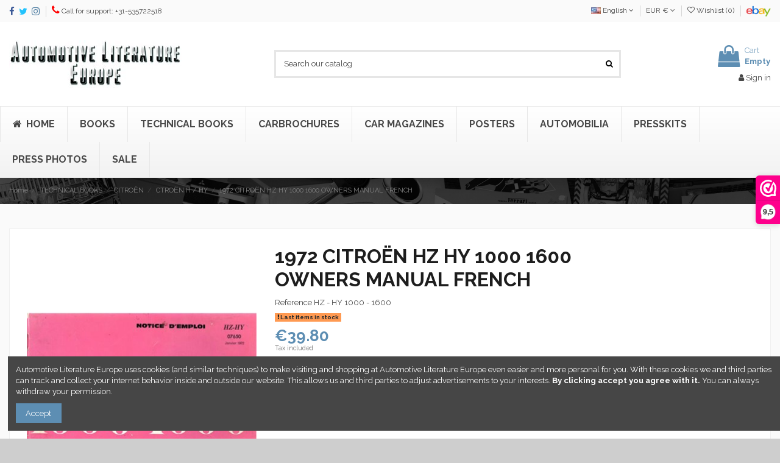

--- FILE ---
content_type: text/html; charset=utf-8
request_url: https://www.autolit.eu/en/ctroen-h-hy-owners-manuals/31373-1972-citroen-hz-hy-1000-1600-owners-manual-french.html
body_size: 18919
content:
<!doctype html>
<html lang="en">

<head>
    
        
  <meta charset="utf-8">


  <meta http-equiv="x-ua-compatible" content="ie=edge">



  


  


    <link rel="canonical" href="https://www.autolit.eu/en/ctroen-h-hy-owners-manuals/31373-1972-citroen-hz-hy-1000-1600-owners-manual-french.html">

  <title>1972 CITROËN HZ HY 1000 1600 OWNERS MANUAL FRENCH</title>
  <meta name="description" content="Type: HZ | HY 1000-1600 (Van | Pickup | Livestock truck)">
  <meta name="keywords" content="">
    
    

  
          <link rel="alternate" href="https://www.autolit.eu/nl/ctroen-h-hy-instructieboekjes/31373-1972-citroen-hz-hy-1000-1600-instructieboekje-frans.html" hreflang="nl-nl">
            <link rel="alternate" href="https://www.autolit.eu/nl/ctroen-h-hy-instructieboekjes/31373-1972-citroen-hz-hy-1000-1600-instructieboekje-frans.html" hreflang="x-default">
                <link rel="alternate" href="https://www.autolit.eu/en/ctroen-h-hy-owners-manuals/31373-1972-citroen-hz-hy-1000-1600-owners-manual-french.html" hreflang="en-us">
                <link rel="alternate" href="https://www.autolit.eu/de/ctroen-h-hy-betriebsanleitungen/31373-1972-citroen-hz-hy-1000-1600-betriebsanleitung-franzoesisch.html" hreflang="de-de">
            



    <meta property="og:type" content="product">
    <meta property="og:url" content="https://www.autolit.eu/en/ctroen-h-hy-owners-manuals/31373-1972-citroen-hz-hy-1000-1600-owners-manual-french.html">
    <meta property="og:title" content="1972 CITROËN HZ HY 1000 1600 OWNERS MANUAL FRENCH">
    <meta property="og:site_name" content="Automotive Literature Europe">
    <meta property="og:description" content="Type: HZ | HY 1000-1600 (Van | Pickup | Livestock truck)">
    <meta property="og:image" content="https://www.autolit.eu/52797-thickbox_default/1972-citroen-hz-hy-1000-1600-owners-manual-french.jpg">
    <meta property="og:image:width" content="1100">
    <meta property="og:image:height" content="1422">





      <meta name="viewport" content="width=device-width, initial-scale=1">
  




  <link rel="icon" type="image/vnd.microsoft.icon" href="/img/favicon.ico?1680092643">
  <link rel="shortcut icon" type="image/x-icon" href="/img/favicon.ico?1680092643">
      <link rel="apple-touch-icon" href="/img/cms/logo/apple-touch-icon.png">
        <link rel="icon" sizes="192x192" href="/img/cms/logo/android-chrome-192x192.png">
  


      <link href="https://fonts.googleapis.com/css?family=Raleway:400,700" rel="stylesheet">
    



<script type="application/ld+json">

{
"@context": "https://schema.org",
"@type": "Organization",
"url": "https://www.autolit.eu/",
"name": "Automotive Literature Europe",
"logo": "/img/automotive-literature-europe-logo-1549796316.jpg",
"@id": "#store-organization"
}

</script>




    <link rel="stylesheet" href="https://www.autolit.eu/themes/warehouse/assets/cache/theme-b092e5453.css" type="text/css" media="all">




  

  <script type="text/javascript">
        var elementorFrontendConfig = {"isEditMode":"","stretchedSectionContainer":"","is_rtl":"0"};
        var iqitTheme = {"rm_sticky":"down","rm_breakpoint":0,"op_preloader":"0","cart_style":"floating","cart_confirmation":"open","h_layout":"1","f_fixed":"","f_layout":"2","h_absolute":"0","h_sticky":"header","hw_width":"inherit","hm_submenu_width":"default","h_search_type":"full","pl_lazyload":true,"pl_infinity":false,"pl_rollover":true,"pl_crsl_autoplay":false,"pl_slider_ld":5,"pl_slider_d":3,"pl_slider_t":3,"pl_slider_p":2,"pp_thumbs":"leftd","pp_zoom":"modalzoom","pp_image_layout":"carousel","pp_tabs":"tabh"};
        var iqitcountdown_days = "d.";
        var iqitwishlist = {"nbProducts":0};
        var prestashop = {"cart":{"products":[],"totals":{"total":{"type":"total","label":"Total","amount":0,"value":"\u20ac0.00"},"total_including_tax":{"type":"total","label":"Total (tax incl.)","amount":0,"value":"\u20ac0.00"},"total_excluding_tax":{"type":"total","label":"Total (tax excl.)","amount":0,"value":"\u20ac0.00"}},"subtotals":{"products":{"type":"products","label":"Subtotal","amount":0,"value":"\u20ac0.00"},"discounts":null,"shipping":{"type":"shipping","label":"Shipping","amount":0,"value":"Free"},"tax":null},"products_count":0,"summary_string":"0 items","vouchers":{"allowed":1,"added":[]},"discounts":[],"minimalPurchase":0,"minimalPurchaseRequired":""},"currency":{"name":"Euro","iso_code":"EUR","iso_code_num":"978","sign":"\u20ac"},"customer":{"lastname":null,"firstname":null,"email":null,"birthday":null,"newsletter":null,"newsletter_date_add":null,"optin":null,"website":null,"company":null,"siret":null,"ape":null,"is_logged":false,"gender":{"type":null,"name":null},"addresses":[]},"language":{"name":"English (English)","iso_code":"en","locale":"en-US","language_code":"en-us","is_rtl":"0","date_format_lite":"m\/d\/Y","date_format_full":"m\/d\/Y H:i:s","id":2},"page":{"title":"","canonical":null,"meta":{"title":"1972 CITRO\u00cbN HZ HY 1000 1600 OWNERS MANUAL FRENCH","description":"Type: HZ | HY 1000-1600 (Van | Pickup | Livestock truck)","keywords":"","robots":"index"},"page_name":"product","body_classes":{"lang-en":true,"lang-rtl":false,"country-NL":true,"currency-EUR":true,"layout-full-width":true,"page-product":true,"tax-display-enabled":true,"product-id-31373":true,"product-1972 CITRO\u00cbN HZ HY 1000 1600 OWNERS MANUAL FRENCH":true,"product-id-category-3705":true,"product-id-manufacturer-29":true,"product-id-supplier-0":true,"product-available-for-order":true},"admin_notifications":[]},"shop":{"name":"Automotive Literature Europe","logo":"\/img\/automotive-literature-europe-logo-1549796316.jpg","stores_icon":"\/img\/logo_stores.png","favicon":"\/img\/favicon.ico"},"urls":{"base_url":"https:\/\/www.autolit.eu\/","current_url":"https:\/\/www.autolit.eu\/en\/ctroen-h-hy-owners-manuals\/31373-1972-citroen-hz-hy-1000-1600-owners-manual-french.html","shop_domain_url":"https:\/\/www.autolit.eu","img_ps_url":"https:\/\/www.autolit.eu\/img\/","img_cat_url":"https:\/\/www.autolit.eu\/img\/c\/","img_lang_url":"https:\/\/www.autolit.eu\/img\/l\/","img_prod_url":"https:\/\/www.autolit.eu\/img\/p\/","img_manu_url":"https:\/\/www.autolit.eu\/img\/m\/","img_sup_url":"https:\/\/www.autolit.eu\/img\/su\/","img_ship_url":"https:\/\/www.autolit.eu\/img\/s\/","img_store_url":"https:\/\/www.autolit.eu\/img\/st\/","img_col_url":"https:\/\/www.autolit.eu\/img\/co\/","img_url":"https:\/\/www.autolit.eu\/themes\/warehouse\/assets\/img\/","css_url":"https:\/\/www.autolit.eu\/themes\/warehouse\/assets\/css\/","js_url":"https:\/\/www.autolit.eu\/themes\/warehouse\/assets\/js\/","pic_url":"https:\/\/www.autolit.eu\/upload\/","pages":{"address":"https:\/\/www.autolit.eu\/en\/address","addresses":"https:\/\/www.autolit.eu\/en\/addresses","authentication":"https:\/\/www.autolit.eu\/en\/login","cart":"https:\/\/www.autolit.eu\/en\/cart","category":"https:\/\/www.autolit.eu\/en\/index.php?controller=category","cms":"https:\/\/www.autolit.eu\/en\/index.php?controller=cms","contact":"https:\/\/www.autolit.eu\/en\/contact-us","discount":"https:\/\/www.autolit.eu\/en\/discount","guest_tracking":"https:\/\/www.autolit.eu\/en\/guest-tracking","history":"https:\/\/www.autolit.eu\/en\/order-history","identity":"https:\/\/www.autolit.eu\/en\/identity","index":"https:\/\/www.autolit.eu\/en\/","my_account":"https:\/\/www.autolit.eu\/en\/my-account","order_confirmation":"https:\/\/www.autolit.eu\/en\/order-confirmation","order_detail":"https:\/\/www.autolit.eu\/en\/index.php?controller=order-detail","order_follow":"https:\/\/www.autolit.eu\/en\/order-follow","order":"https:\/\/www.autolit.eu\/en\/order","order_return":"https:\/\/www.autolit.eu\/en\/index.php?controller=order-return","order_slip":"https:\/\/www.autolit.eu\/en\/order-slip","pagenotfound":"https:\/\/www.autolit.eu\/en\/page-not-found","password":"https:\/\/www.autolit.eu\/en\/password-recovery","pdf_invoice":"https:\/\/www.autolit.eu\/en\/index.php?controller=pdf-invoice","pdf_order_return":"https:\/\/www.autolit.eu\/en\/index.php?controller=pdf-order-return","pdf_order_slip":"https:\/\/www.autolit.eu\/en\/index.php?controller=pdf-order-slip","prices_drop":"https:\/\/www.autolit.eu\/en\/prices-drop","product":"https:\/\/www.autolit.eu\/en\/index.php?controller=product","search":"https:\/\/www.autolit.eu\/en\/search","sitemap":"https:\/\/www.autolit.eu\/en\/sitemap","stores":"https:\/\/www.autolit.eu\/en\/stores","supplier":"https:\/\/www.autolit.eu\/en\/supplier","register":"https:\/\/www.autolit.eu\/en\/login?create_account=1","order_login":"https:\/\/www.autolit.eu\/en\/order?login=1"},"alternative_langs":{"nl-nl":"https:\/\/www.autolit.eu\/nl\/ctroen-h-hy-instructieboekjes\/31373-1972-citroen-hz-hy-1000-1600-instructieboekje-frans.html","en-us":"https:\/\/www.autolit.eu\/en\/ctroen-h-hy-owners-manuals\/31373-1972-citroen-hz-hy-1000-1600-owners-manual-french.html","de-de":"https:\/\/www.autolit.eu\/de\/ctroen-h-hy-betriebsanleitungen\/31373-1972-citroen-hz-hy-1000-1600-betriebsanleitung-franzoesisch.html"},"theme_assets":"\/themes\/warehouse\/assets\/","actions":{"logout":"https:\/\/www.autolit.eu\/en\/?mylogout="},"no_picture_image":{"bySize":{"small_default":{"url":"https:\/\/www.autolit.eu\/img\/p\/en-default-small_default.jpg","width":98,"height":127},"cart_default":{"url":"https:\/\/www.autolit.eu\/img\/p\/en-default-cart_default.jpg","width":125,"height":162},"home_default":{"url":"https:\/\/www.autolit.eu\/img\/p\/en-default-home_default.jpg","width":236,"height":305},"large_default":{"url":"https:\/\/www.autolit.eu\/img\/p\/en-default-large_default.jpg","width":381,"height":492},"medium_default":{"url":"https:\/\/www.autolit.eu\/img\/p\/en-default-medium_default.jpg","width":452,"height":584},"thickbox_default":{"url":"https:\/\/www.autolit.eu\/img\/p\/en-default-thickbox_default.jpg","width":1100,"height":1422}},"small":{"url":"https:\/\/www.autolit.eu\/img\/p\/en-default-small_default.jpg","width":98,"height":127},"medium":{"url":"https:\/\/www.autolit.eu\/img\/p\/en-default-large_default.jpg","width":381,"height":492},"large":{"url":"https:\/\/www.autolit.eu\/img\/p\/en-default-thickbox_default.jpg","width":1100,"height":1422},"legend":""}},"configuration":{"display_taxes_label":true,"display_prices_tax_incl":true,"is_catalog":false,"show_prices":true,"opt_in":{"partner":true},"quantity_discount":{"type":"discount","label":"Discount"},"voucher_enabled":1,"return_enabled":1},"field_required":[],"breadcrumb":{"links":[{"title":"Home","url":"https:\/\/www.autolit.eu\/en\/"},{"title":"TECHNICAL BOOKS","url":"https:\/\/www.autolit.eu\/en\/3893-technical-books"},{"title":"CITRO\u00cbN","url":"https:\/\/www.autolit.eu\/en\/619-citroen"},{"title":"CTRO\u00cbN H \/ HY","url":"https:\/\/www.autolit.eu\/en\/3705-ctroen-h-hy-owners-manuals"},{"title":"1972 CITRO\u00cbN HZ HY 1000 1600 OWNERS MANUAL FRENCH","url":"https:\/\/www.autolit.eu\/en\/ctroen-h-hy-owners-manuals\/31373-1972-citroen-hz-hy-1000-1600-owners-manual-french.html"}],"count":5},"link":{"protocol_link":"https:\/\/","protocol_content":"https:\/\/"},"time":1769463302,"static_token":"a6c9b8c7c152f05dc4dd37f6cb028390","token":"23f0eb9690479756c87aff94f21bf6f3"};
        var psemailsubscription_subscription = "https:\/\/www.autolit.eu\/en\/module\/ps_emailsubscription\/subscription";
      </script>



  <script type="text/javascript">
pcRunDynamicModulesJs = function() {
// Autoconf - 2019-09-01T17:49:36+02:00
// ps_shoppingcart
setTimeout("prestashop.emit('updateCart', {reason: {linkAction: 'refresh'}, resp: {hasError: false}});", 10);
// iqitcompare
if (typeof iqitcompare !== 'undefined') $('#iqitcompare-nb').text(iqitcompare.nbProducts);
// iqitcookielaw
function getCookie(cname) {   
	var name = cname + "=";
	var ca = document.cookie.split(';');
	for(var i=0; i!=ca.length; i++) { 
		var c = ca[i];
		while (c.charAt(0)==' ') c = c.substring(1);
		if (c.indexOf(name) != -1) return c.substring(name.length,c.length);
	}
	return "";
}
$(function() {
	if (getCookie('cookielaw_module')==1) {
		$("#iqitcookielaw").removeClass('iqitcookielaw-showed');
	}
});
// iqitpopup
if (typeof iqitpopup !== 'undefined') {
iqitpopup.script = (function() {
    var $el = $('#iqitpopup');
    var $overlay = $('#iqitpopup-overlay');
    var elHeight = $el.outerHeight();
    var elWidth = $el.outerWidth();
    var $wrapper = $(window);
    var offset = -30;
    var sizeData = {
        size: {
            width: $wrapper.width() + offset,
            height: $wrapper.height() + offset
        }
    };
    function init() {
        setTimeout(function() {
            $el.addClass('showed-iqitpopup');
            $overlay.addClass('showed-iqitpopupo');
        }, iqitpopup.delay);
        $el.find('.iqit-btn-newsletter').first().click(function() {
            setCookie();
            $overlay.removeClass('showed-iqitpopupo');
            $el.removeClass('showed-iqitpopup');
        });
        $(document).on('click', '#iqitpopup .cross, #iqitpopup-overlay', function() {
            $overlay.removeClass('showed-iqitpopupo');
            $el.removeClass('showed-iqitpopup');
            if ($("#iqitpopup-checkbox").is(':checked')) {
                setCookie();
            }
        });
        doResize(sizeData, false);
        $wrapper.resize(function() {
            sizeData.size.width = $wrapper.width() + offset;
            sizeData.size.height = $wrapper.height() + offset;
            doResize(sizeData, true);
        });
    }
    function doResize(ui, resize) {
        if (elWidth >= ui.size.width || elHeight >= ui.size.height) {
            var scale;
            scale = Math.min(
                ui.size.width / elWidth,
                ui.size.height / elHeight
            );
            $el.css({
                transform: "translate(-50%, -50%) scale(" + scale + ")"
            });
        } else {
            if (resize) {
                $el.css({
                    transform: "translate(-50%, -50%) scale(1)"
                });
            }
        }
    }
    function setCookie() {
        var name = iqitpopup.name;
        var value = '1';
        var expire = new Date();
        expire.setDate(expire.getDate() + iqitpopup.time);
        document.cookie = name + "=" + escape(value) + ";path=/;" + ((expire == null) ? "" : ("; expires=" + expire.toGMTString()))
    }
    return {
        init: init
    };
})();
iqitpopup.script.init();
}
// iqitwishlist
if (typeof iqitwishlist !== 'undefined') $('#iqitwishlist-nb').text(iqitwishlist.nbProducts);
};</script><script type="text/javascript">
    pcStartsWith = function(str, search) {
        return typeof str === 'string' && str.substr(0, search.length) === search;
    };
    processDynamicModules = function(dyndatas) {
        for (var key in dyndatas) {
            if (key=='js') {
                $('body').append(dyndatas[key]);
            }
            else if (pcStartsWith(key, 'dyn')) {
                $('#'+key).replaceWith(dyndatas[key]);
            }
        }
        if (typeof pcRunDynamicModulesJs == 'function') {
            pcRunDynamicModulesJs();
        }
    };
</script>

  <script type="text/javascript">
    (window.gaDevIds=window.gaDevIds||[]).push('d6YPbH');
    (function(i,s,o,g,r,a,m){i['GoogleAnalyticsObject']=r;i[r]=i[r]||function(){
      (i[r].q=i[r].q||[]).push(arguments)},i[r].l=1*new Date();a=s.createElement(o),
      m=s.getElementsByTagName(o)[0];a.async=1;a.src=g;m.parentNode.insertBefore(a,m)
    })(window,document,'script','https://www.google-analytics.com/analytics.js','ga');

          ga('create', 'UA-118272917-1', 'auto');
                      ga('send', 'pageview');
        ga('require', 'ec');
  </script>

 
<script>(function(url,id){var script=document.createElement('script');script.async=true;script.src=url+'/sidebar.js?id='+id+'&c='+cachebuster(10,id);var ref=document.getElementsByTagName('script')[0];ref.parentNode.insertBefore(script,ref);function cachebuster(refreshMinutes,id){var now=Date.now();var interval=refreshMinutes*60e3;var shift=(Math.sin(id)||0)*interval;return Math.floor((now+shift)/interval);}})('https://dashboard.webwinkelkeur.nl',1202084);</script>



    
            <meta property="product:pretax_price:amount" content="39.8">
        <meta property="product:pretax_price:currency" content="EUR">
        <meta property="product:price:amount" content="39.8">
        <meta property="product:price:currency" content="EUR">
                <meta property="product:weight:value" content="114.000000">
        <meta property="product:weight:units" content="gr">
    
    

    </head>

<body id="product" class="lang-en country-nl currency-eur layout-full-width page-product tax-display-enabled product-id-31373 product-1972-citroEn-hz-hy-1000-1600-owners-manual-french product-id-category-3705 product-id-manufacturer-29 product-id-supplier-0 product-available-for-order body-desktop-header-style-w-1">


    




    


<main id="main-page-content"  >
    
            

    <header id="header" class="desktop-header-style-w-1">
        
            
  <div class="header-banner">
    
  </div>




            <nav class="header-nav">
        <div class="container">
    
        <div class="row justify-content-between">
            <div class="col col-auto col-md left-nav">
                 <div class="d-inline-block"> 

<ul class="social-links _topbar" itemscope itemtype="https://schema.org/Organization" itemid="#store-organization">
    <li class="facebook"><a itemprop="sameAs" href="https://www.facebook.com/autolit.eu" target="_blank" rel="noreferrer noopener"><i class="fa fa-facebook" aria-hidden="true"></i></a></li>  <li class="twitter"><a itemprop="sameAs" href="https://www.twitter.com/autolit" target="_blank" rel="noreferrer noopener"><i class="fa fa-twitter" aria-hidden="true"></i></a></li>  <li class="instagram"><a itemprop="sameAs" href="https://www.instagram.com/autolit.eu" target="_blank" rel="noreferrer noopener"><i class="fa fa-instagram" aria-hidden="true"></i></a></li>          </ul>

 </div>                 
      
    <div id="iqithtmlandbanners-block-3"  class="d-inline-block">
        <div class="rte-content d-inline-block">
            <p><i class="fa fa-phone" style="font-size:16px;color:#ff0000;"></i> Call for support: +31-535722518</p>
        </div>
    </div>


  

            </div>
            <div class="col col-auto center-nav text-center">
                
             </div>
            <div class="col col-auto col-md right-nav text-right">
                

<div id="language_selector" class="d-inline-block">
    <div class="language-selector-wrapper d-inline-block">
        <div class="language-selector dropdown js-dropdown">
            <a class="expand-more" data-toggle="dropdown" data-iso-code="en"><img src="https://www.autolit.eu/img/l/2.jpg" alt="English" class="img-fluid lang-flag" /> English <i class="fa fa-angle-down" aria-hidden="true"></i></a>
            <div class="dropdown-menu">
                <ul>
                                            <li >
                            <a href="https://www.autolit.eu/nl/ctroen-h-hy-instructieboekjes/31373-1972-citroen-hz-hy-1000-1600-instructieboekje-frans.html" rel="alternate" hreflang="nl"
                               class="dropdown-item"><img src="https://www.autolit.eu/img/l/1.jpg" alt="Nederlands" class="img-fluid lang-flag"  data-iso-code="nl"/> Nederlands</a>
                        </li>
                                            <li  class="current" >
                            <a href="https://www.autolit.eu/en/ctroen-h-hy-owners-manuals/31373-1972-citroen-hz-hy-1000-1600-owners-manual-french.html" rel="alternate" hreflang="en"
                               class="dropdown-item"><img src="https://www.autolit.eu/img/l/2.jpg" alt="English" class="img-fluid lang-flag"  data-iso-code="en"/> English</a>
                        </li>
                                            <li >
                            <a href="https://www.autolit.eu/de/ctroen-h-hy-betriebsanleitungen/31373-1972-citroen-hz-hy-1000-1600-betriebsanleitung-franzoesisch.html" rel="alternate" hreflang="de"
                               class="dropdown-item"><img src="https://www.autolit.eu/img/l/3.jpg" alt="Deutsch" class="img-fluid lang-flag"  data-iso-code="de"/> Deutsch</a>
                        </li>
                                    </ul>
            </div>
        </div>
    </div>
</div>
<div id="currency_selector" class="d-inline-block">
    <div class="currency-selector dropdown js-dropdown d-inline-block">
        <a class="expand-more" data-toggle="dropdown">EUR € <i class="fa fa-angle-down" aria-hidden="true"></i></a>
        <div class="dropdown-menu">
            <ul>
                                    <li >
                        <a title="Australian Dollar" rel="nofollow" href="https://www.autolit.eu/en/ctroen-h-hy-owners-manuals/31373-1972-citroen-hz-hy-1000-1600-owners-manual-french.html?SubmitCurrency=1&amp;id_currency=3"
                           class="dropdown-item">AUD $</a>
                    </li>
                                    <li >
                        <a title="Swiss Franc" rel="nofollow" href="https://www.autolit.eu/en/ctroen-h-hy-owners-manuals/31373-1972-citroen-hz-hy-1000-1600-owners-manual-french.html?SubmitCurrency=1&amp;id_currency=4"
                           class="dropdown-item">CHF CHF</a>
                    </li>
                                    <li  class="current" >
                        <a title="Euro" rel="nofollow" href="https://www.autolit.eu/en/ctroen-h-hy-owners-manuals/31373-1972-citroen-hz-hy-1000-1600-owners-manual-french.html?SubmitCurrency=1&amp;id_currency=1"
                           class="dropdown-item">EUR €</a>
                    </li>
                                    <li >
                        <a title="British Pound" rel="nofollow" href="https://www.autolit.eu/en/ctroen-h-hy-owners-manuals/31373-1972-citroen-hz-hy-1000-1600-owners-manual-french.html?SubmitCurrency=1&amp;id_currency=5"
                           class="dropdown-item">GBP £</a>
                    </li>
                                    <li >
                        <a title="US Dollar" rel="nofollow" href="https://www.autolit.eu/en/ctroen-h-hy-owners-manuals/31373-1972-citroen-hz-hy-1000-1600-owners-manual-french.html?SubmitCurrency=1&amp;id_currency=2"
                           class="dropdown-item">USD $</a>
                    </li>
                            </ul>
        </div>
    </div>
</div>
<div class="d-inline-block">
    <a href="//www.autolit.eu/en/module/iqitwishlist/view">
        <i class="fa fa-heart-o" aria-hidden="true"></i> Wishlist (<span
                id="iqitwishlist-nb"></span>)
    </a>
</div>

      
    <div id="iqithtmlandbanners-block-2"  class="d-inline-block">
        <div class="rte-content d-inline-block">
            <p><a href="https://www.ebay.de/usr/automotive_literature_europe_2014/" target="_blank" rel="nofollow noreferrer noopener"><img width="40" height="18" alt="Ebay" src="/img/cms/ebay-logo-small.png" /></a></p>
        </div>
    </div>


  

             </div>
        </div>

                        </div>
            </nav>
        



<div id="desktop-header" class="desktop-header-style-1">
            
<div class="header-top">
    <div id="desktop-header-container" class="container">
        <div class="row align-items-center">
                            <div class="col col-auto col-header-left">
                    <div id="desktop_logo">
                        <a href="https://www.autolit.eu/">
                            <img class="logo img-fluid"
                                 src="/img/automotive-literature-europe-logo-1549796316.jpg"                                  alt="Automotive Literature Europe">
                        </a>
                    </div>
                    
                </div>
                <div class="col col-header-center">
                                        <!-- Block search module TOP -->

<!-- Block search module TOP -->
<div id="search_widget" class="search-widget" data-search-controller-url="https://www.autolit.eu/en/module/iqitsearch/searchiqit">
    <form method="get" action="https://www.autolit.eu/en/module/iqitsearch/searchiqit">
        <div class="input-group">
            <input type="text" name="s" value="" data-all-text="Show all results"
                   data-blog-text="Blog post"
                   data-product-text="Product"
                   data-brands-text="Brand"
                   placeholder="Search our catalog" class="form-control form-search-control" />
            <button type="submit" class="search-btn">
                <i class="fa fa-search"></i>
            </button>
        </div>
    </form>
</div>
<!-- /Block search module TOP -->

<!-- /Block search module TOP -->


                    
                </div>
                        <div class="col col-auto col-header-right text-right">
                                    
                                            <div id="ps-shoppingcart-wrapper">
    <div id="ps-shoppingcart"
         class="header-cart-default ps-shoppingcart dropdown">
         <div id="blockcart" class="blockcart cart-preview"
         data-refresh-url="//www.autolit.eu/en/module/ps_shoppingcart/ajax">
        <a id="cart-toogle" class="cart-toogle header-btn header-cart-btn" data-toggle="dropdown" data-display="static">
            <i class="fa fa-shopping-bag fa-fw icon" aria-hidden="true"><span class="cart-products-count-btn  d-none">0</span></i>
            <span class="info-wrapper">
            <span class="title">Cart</span>
            <span class="cart-toggle-details">
            <span class="text-faded cart-separator"> / </span>
                            Empty
                        </span>
            </span>
        </a>
        <div id="_desktop_blockcart-content" class="dropdown-menu-custom dropdown-menu">
    <div id="blockcart-content" class="blockcart-content" >
        <div class="cart-title">
            <span class="modal-title">Your cart</span>
            <button type="button" id="js-cart-close" class="close">
                <span>×</span>
            </button>
            <hr>
        </div>
                    <span class="no-items">There are no more items in your cart</span>
            </div>
</div> </div>




    </div>
</div>

                                        
                
                <div id="dyn0" class="dynhook pc__15" data-module="15" data-hook="" data-hooktype="w" data-hookargs=""><div class="loadingempty"></div><div id="user_info">
            <a
                href="https://www.autolit.eu/en/my-account"
                title="Log in to your customer account"
                rel="nofollow"
        ><i class="fa fa-user" aria-hidden="true"></i>
            <span>Sign in</span>
        </a>
    </div>
</div>

                
            </div>
            <div class="col-12">
                <div class="row">
                    

<div class="menu js-top-menu position-static hidden-sm-down" id="_desktop_top_menu">
    
    
    <div class="clearfix"></div>
</div>

                </div>
            </div>
        </div>
    </div>
</div>
<div class="container iqit-megamenu-container"></div>
    <div class="ets_mm_megamenu 
        layout_layout1 
         show_icon_in_mobile 
          
        transition_slide   
        transition_full 
         
        sticky_disabled 
        enable_active_menu 
        ets-dir-ltr        hook-default        single_layout         disable_sticky_mobile         "
        data-bggray="bg_gray"
        >
        <div class="ets_mm_megamenu_content">
            <div class="container">
                <div class="ets_mm_megamenu_content_content">
                    <div class="ybc-menu-toggle ybc-menu-btn closed">
                        <span class="ybc-menu-button-toggle_icon">
                            <i class="icon-bar"></i>
                            <i class="icon-bar"></i>
                            <i class="icon-bar"></i>
                        </span>
                        Menu
                    </div>
                        <ul class="mm_menus_ul  clicktext_show_submenu ">
        <li class="close_menu">
            <div class="pull-left">
                <span class="mm_menus_back">
                    <i class="icon-bar"></i>
                    <i class="icon-bar"></i>
                    <i class="icon-bar"></i>
                </span>
                Menu
            </div>
            <div class="pull-right">
                <span class="mm_menus_back_icon"></span>
                Back
            </div>
        </li>
                    <li class="mm_menus_li mm_sub_align_full"
                >
                <a                         href="https://www.autolit.eu/en/"
                        style="font-size:16px;">
                    <span class="mm_menu_content_title">
                                                    <i class="fa fa-home"></i>
                                                Home
                                                                    </span>
                </a>
                                                                                                    </li>
                    <li class="mm_menus_li mm_sub_align_left"
                >
                <a                         href="https://www.autolit.eu/en/367-books"
                        style="font-size:16px;">
                    <span class="mm_menu_content_title">
                                                BOOKS
                                                                    </span>
                </a>
                                                                                                    </li>
                    <li class="mm_menus_li mm_sub_align_left"
                >
                <a                         href="https://www.autolit.eu/en/3893-technical-books"
                        style="font-size:16px;">
                    <span class="mm_menu_content_title">
                                                Technical books
                                                                    </span>
                </a>
                                                                                                    </li>
                    <li class="mm_menus_li mm_sub_align_full"
                >
                <a                         href="https://www.autolit.eu/en/118-carbrochures"
                        style="font-size:16px;">
                    <span class="mm_menu_content_title">
                                                CARBROCHURES
                                                                    </span>
                </a>
                                                                                                    </li>
                    <li class="mm_menus_li mm_sub_align_left"
                >
                <a                         href="https://www.autolit.eu/en/101-carmagazines"
                        style="font-size:16px;">
                    <span class="mm_menu_content_title">
                                                CAR MAGAZINES
                                                                    </span>
                </a>
                                                                                                    </li>
                    <li class="mm_menus_li mm_sub_align_full"
                >
                <a                         href="https://www.autolit.eu/en/177-posters"
                        style="font-size:16px;">
                    <span class="mm_menu_content_title">
                                                POSTERS
                                                                    </span>
                </a>
                                                                                                    </li>
                    <li class="mm_menus_li mm_sub_align_full"
                >
                <a                         href="https://www.autolit.eu/en/3487-automobilia"
                        style="font-size:16px;">
                    <span class="mm_menu_content_title">
                                                AUTOMOBILIA
                                                                    </span>
                </a>
                                                                                                    </li>
                    <li class="mm_menus_li mm_sub_align_full"
                >
                <a                         href="https://www.autolit.eu/en/390-presskits"
                        style="font-size:16px;">
                    <span class="mm_menu_content_title">
                                                PRESSKITS
                                                                    </span>
                </a>
                                                                                                    </li>
                    <li class="mm_menus_li mm_sub_align_full"
                >
                <a                         href="https://www.autolit.eu/en/178-press-photos"
                        style="font-size:16px;">
                    <span class="mm_menu_content_title">
                                                PRESS PHOTOS
                                                                    </span>
                </a>
                                                                                                    </li>
                    <li class="mm_menus_li mm_sub_align_full"
                >
                <a                         href="/en/prices-drop"
                        style="font-size:16px;">
                    <span class="mm_menu_content_title">
                                                SALE
                                                                    </span>
                </a>
                                                                                                    </li>
            </ul>
    
<script type="text/javascript">
    var Days_text = 'Day(s)';
    var Hours_text = 'Hr(s)';
    var Mins_text = 'Min(s)';
    var Sec_text = 'Sec(s)';
</script>
                </div>
            </div>
        </div>
    </div>


    </div>



    <div id="mobile-header" class="mobile-header-style-3">
                    <div class="container">
    <div class="mobile-main-bar">
        <div class="col-mobile-logo text-center">
            <a href="https://www.autolit.eu/">
                <img class="logo img-fluid"
                     src="/img/automotive-literature-europe-logo-1549796316.jpg"                      alt="Automotive Literature Europe">
            </a>
        </div>
    </div>
</div>
<div id="mobile-header-sticky">
    <div class="mobile-buttons-bar">
        <div class="container">
            <div class="row no-gutters align-items-center row-mobile-buttons">
                                <div class="col  col-mobile-btn col-mobile-btn-menu-v2 text-center">
                    <a class="m-nav-btn closed"><i class="fa fa-bars" aria-hidden="true"></i>
                        <span>Menu</span></a>
                </div>
                <div id="mobile-btn-search" class="col col-mobile-btn col-mobile-btn-search text-center">
                    <a class="m-nav-btn" data-toggle="dropdown" data-display="static"><i class="fa fa-search" aria-hidden="true"></i>
                        <span>Search</span></a>
                    <div id="search-widget-mobile" class="dropdown-content dropdown-menu dropdown-mobile search-widget">
                        
                                                    
<!-- Block search module TOP -->
<form method="get" action="https://www.autolit.eu/en/module/iqitsearch/searchiqit">
    <div class="input-group">
        <input type="text" name="s" value=""
               placeholder="Search"
               data-all-text="Show all results"
               data-blog-text="Blog post"
               data-product-text="Product"
               data-brands-text="Brand"
               class="form-control form-search-control">
        <button type="submit" class="search-btn">
            <i class="fa fa-search"></i>
        </button>
    </div>
</form>
<!-- /Block search module TOP -->

                                                
                    </div>


                </div>
                <div class="col col-mobile-btn col-mobile-btn-account text-center">
                    <a href="https://www.autolit.eu/en/my-account" class="m-nav-btn"><i class="fa fa-user" aria-hidden="true"></i>
                        <span>     
                                                            Sign in
                                                        </span></a>
                </div>

                

                                <div class="col col-mobile-btn col-mobile-btn-cart ps-shoppingcart text-center dropdown">
                   <div id="mobile-cart-wrapper">
                    <a id="mobile-cart-toogle" class="m-nav-btn" data-display="static" data-toggle="dropdown"><i class="fa fa-shopping-bag mobile-bag-icon" aria-hidden="true"><span id="mobile-cart-products-count" class="cart-products-count cart-products-count-btn">
                                
                                                                    0
                                                                
                            </span></i>
                        <span>Cart</span></a>
                    <div id="_mobile_blockcart-content" class="dropdown-menu-custom dropdown-menu"></div>
                   </div>
                </div>
                            </div>
        </div>
    </div>
</div>

            </div>



        
    </header>
    

    <section id="wrapper">
        
        


<nav data-depth="5" class="breadcrumb">
            <div class="container">
                <div class="row align-items-center">
                <div class="col">
                    <ol itemscope itemtype="https://schema.org/BreadcrumbList">
                        
                                                            
                                                                    <li itemprop="itemListElement" itemscope
                                        itemtype="https://schema.org/ListItem">

                                        <a itemprop="item" href="https://www.autolit.eu/en/">                                            <span itemprop="name">Home</span>
                                        </a>

                                        <meta itemprop="position" content="1">
                                                                            </li>
                                
                                                            
                                                                    <li itemprop="itemListElement" itemscope
                                        itemtype="https://schema.org/ListItem">

                                        <a itemprop="item" href="https://www.autolit.eu/en/3893-technical-books">                                            <span itemprop="name">TECHNICAL BOOKS</span>
                                        </a>

                                        <meta itemprop="position" content="2">
                                                                            </li>
                                
                                                            
                                                                    <li itemprop="itemListElement" itemscope
                                        itemtype="https://schema.org/ListItem">

                                        <a itemprop="item" href="https://www.autolit.eu/en/619-citroen">                                            <span itemprop="name">CITROËN</span>
                                        </a>

                                        <meta itemprop="position" content="3">
                                                                            </li>
                                
                                                            
                                                                    <li itemprop="itemListElement" itemscope
                                        itemtype="https://schema.org/ListItem">

                                        <a itemprop="item" href="https://www.autolit.eu/en/3705-ctroen-h-hy-owners-manuals">                                            <span itemprop="name">CTROËN H / HY</span>
                                        </a>

                                        <meta itemprop="position" content="4">
                                                                            </li>
                                
                                                            
                                                                    <li itemprop="itemListElement" itemscope
                                        itemtype="https://schema.org/ListItem">

                                        <span itemprop="item" content="https://www.autolit.eu/en/ctroen-h-hy-owners-manuals/31373-1972-citroen-hz-hy-1000-1600-owners-manual-french.html">                                            <span itemprop="name">1972 CITROËN HZ HY 1000 1600 OWNERS MANUAL FRENCH</span>
                                        </span>

                                        <meta itemprop="position" content="5">
                                                                            </li>
                                
                                                    
                    </ol>
                </div>
                <div class="col col-auto"> <div id="iqitproductsnav">
            <a href="https://www.autolit.eu/en/ctroen-h-hy-owners-manuals/22825-1977-citroen-hz-1000-hy-1600-owners-manual-french.html" title="Previous product">
           <i class="fa fa-angle-left" aria-hidden="true"></i>        </a>
                <a href="https://www.autolit.eu/en/ctroen-h-hy-owners-manuals/22825-1977-citroen-hz-1000-hy-1600-owners-manual-french.html" title="Next product">
             <i class="fa fa-angle-right" aria-hidden="true"></i>        </a>
    </div>


</div>
            </div>
                    </div>
        </nav>

        <div id="inner-wrapper" class="container">
            
            
                
<aside id="notifications">
    
    
    
    </aside>
            

            

                
    <div id="content-wrapper">
        
        
    <section id="main" itemscope itemtype="https://schema.org/Product">
        <div id="product-preloader"><i class="fa fa-circle-o-notch fa-spin"></i></div>
        <div id="main-product-wrapper" class="product-container">
        <meta itemprop="url" content="https://www.autolit.eu/en/ctroen-h-hy-owners-manuals/31373-1972-citroen-hz-hy-1000-1600-owners-manual-french.html">

        
        
                    <meta itemprop="identifier_exists" content="no">
        

        <div class="row product-info-row">
            <div class="col-md-4 col-product-image">
                
                    <section class="page-content" id="content">
                        

                            
                                    <div class="images-container images-container-left images-container-d-leftd ">
                    <div class="row no-gutters">
                                <div class="col-12 col-left-product-cover">
    <div class="product-cover">

        

    <ul class="product-flags">
            </ul>


        <div id="product-images-large" class="product-images-large slick-slider">
                                                <div class="product-lmage-large">
                        <div class="easyzoom easyzoom-product">
                            <a href="https://www.autolit.eu/52797-thickbox_default/1972-citroen-hz-hy-1000-1600-owners-manual-french.jpg" class="js-easyzoom-trigger" rel="nofollow"></a>
                        </div>
                        <a class="expander" data-toggle="modal" data-target="#product-modal"><span><i class="fa fa-expand" aria-hidden="true"></i></span></a>                        <img
                                 src="https://www.autolit.eu/52797-large_default/1972-citroen-hz-hy-1000-1600-owners-manual-french.jpg"                                data-image-large-src="https://www.autolit.eu/52797-thickbox_default/1972-citroen-hz-hy-1000-1600-owners-manual-french.jpg"
                                alt="1972 CITROËN HZ HY 1000 1600 OWNERS MANUAL FRENCH"
                                title="1972 CITROËN HZ HY 1000 1600 OWNERS MANUAL FRENCH"
                                itemprop="image"
                                content="https://www.autolit.eu/52797-large_default/1972-citroen-hz-hy-1000-1600-owners-manual-french.jpg"
                                width="381"
                                height="492"
                                class="img-fluid"
                        >
                    </div>
                                    </div>
    </div>

</div>
            </div>
            </div>




                            

                            
                                <div class="after-cover-tumbnails text-center"></div>
                            

                            
                                <div class="after-cover-tumbnails2 mt-4"></div>
                            
                        
                    </section>
                
            </div>

            <div class="col-md-6 col-product-info">
                <div id="col-product-info">
                
                    <div class="product_header_container clearfix">

                        
                                                    

                        
                        <h1 class="h1 page-title" itemprop="name"><span>1972 CITROËN HZ HY 1000 1600 OWNERS MANUAL FRENCH</span></h1>
                    
                        
                                                                                

                        
                            
                        

                                                    
                                


    <div class="product-prices">

        
                                        <div class="product-reference">
                    <label class="label">Reference </label>
                    <span itemprop="sku">HZ - HY 1000 - 1600</span>
                </div>
                                







                            
                                    <span id="product-availability"
                          class="badge badge-warning product-last-items">
                                        <i class="fa fa-exclamation" aria-hidden="true"></i>
                                                     Last items in stock
                                  </span>
                            
        

        
            <div class=""
                 itemprop="offers"
                 itemscope
                 itemtype="https://schema.org/Offer"
            >

                                    <link itemprop="availability" href="https://schema.org/InStock"/>
                                <meta itemprop="priceCurrency" content="EUR">
                <meta itemprop="url" content="https://www.autolit.eu/en/ctroen-h-hy-owners-manuals/31373-1972-citroen-hz-hy-1000-1600-owners-manual-french.html">


                <div>
                    <span class="current-price"><span itemprop="price" class="product-price" content="39.8">€39.80</span></span>
                                    </div>

                
                                    
            </div>
        

        
                    

        
                    

        
                    

        

        <div class="tax-shipping-delivery-label text-muted">
                            Tax included
                        
            
                                                </div>
        
            </div>






                            
                                            </div>
                

                <div class="product-information">
                    
                        <div id="product-description-short-31373"
                             itemprop="description" class="rte-content"><p><strong>Type: HZ | HY 1000-1600 (Van | Pickup | Livestock truck)</strong></p></div>
                    

                    
                    <div class="product-actions">
                        
                            <form action="https://www.autolit.eu/en/cart" method="post" id="add-to-cart-or-refresh">
                                <input type="hidden" name="token" value="a6c9b8c7c152f05dc4dd37f6cb028390">
                                <input type="hidden" name="id_product" value="31373"
                                       id="product_page_product_id">
                                <input type="hidden" name="id_customization" value="0"
                                       id="product_customization_id">

                                
                                    
                                    <div class="product-variants">
    </div>
                                

                                
                                                                    

                                
                                
                                    <div class="product-add-to-cart pt-3">

            
            <div class="row extra-small-gutters product-quantity ">
                <div class="col col-12 col-sm-auto col-add-qty">
                    <div class="qty ">
                        <input
                                type="number"
                                name="qty"
                                id="quantity_wanted"
                                value="1"
                                class="input-group "
                                min="1"
                        >
                    </div>
                </div>
                <div class="col col-12 col-sm-auto col-add-btn ">
                    <div class="add">
                        <button
                                class="btn btn-primary btn-lg add-to-cart"
                                data-button-action="add-to-cart"
                                type="submit"
                                                        >
                            <i class="fa fa-shopping-bag fa-fw bag-icon" aria-hidden="true"></i>
                            <i class="fa fa-circle-o-notch fa-spin fa-fw spinner-icon" aria-hidden="true"></i>
                            Add to cart
                        </button>

                    </div>
                </div>
                    <div class="col col-sm-auto">
        <button type="button" data-toggle="tooltip" data-placement="top"  title="Add to wishlist"
           class="btn btn-secondary btn-lg btn-iconic btn-iqitwishlist-add js-iqitwishlist-add" data-animation="false" id="iqit-wishlist-product-btn"
           data-id-product="31373"
           data-id-product-attribute="0"
           data-url="//www.autolit.eu/en/module/iqitwishlist/actions">
            <i class="fa fa-heart-o not-added" aria-hidden="true"></i> <i class="fa fa-heart added"
                                                                          aria-hidden="true"></i>
        </button>
    </div>

            </div>
            
        

        
            <p class="product-minimal-quantity">
                            </p>
        
    
</div>
                                

                                
                                    <section class="product-discounts mb-3">
</section>

                                

                                
                            </form>
                            
                                <div class="product-additional-info">
      <div class="iqitproducttags">
        <ul>
                            <li><a href="//www.autolit.eu/en/search?tag=Citro%25C3%25ABn" class="tag tag-default">Citroën</a>
                </li>
                            <li><a href="//www.autolit.eu/en/search?tag=Owners%2BManual" class="tag tag-default">Owners Manual</a>
                </li>
                            <li><a href="//www.autolit.eu/en/search?tag=1972" class="tag tag-default">1972</a>
                </li>
                    </ul>
    </div>


      <div class="social-sharing">
      <ul>
                  <li class="facebook">
            <a href="https://www.facebook.com/sharer.php?u=https%3A%2F%2Fwww.autolit.eu%2Fen%2Fctroen-h-hy-owners-manuals%2F31373-1972-citroen-hz-hy-1000-1600-owners-manual-french.html" title="Share" target="_blank" rel="nofollow noopener noreferrer">
                              <i class="fa fa-facebook" aria-hidden="true"></i>
                          </a>
          </li>
                  <li class="twitter">
            <a href="https://twitter.com/intent/tweet?text=1972+CITRO%C3%8BN+HZ+HY+1000+1600+OWNERS+MANUAL+FRENCH https%3A%2F%2Fwww.autolit.eu%2Fen%2Fctroen-h-hy-owners-manuals%2F31373-1972-citroen-hz-hy-1000-1600-owners-manual-french.html" title="Tweet" target="_blank" rel="nofollow noopener noreferrer">
                              <i class="fa fa-twitter" aria-hidden="true"></i>
                          </a>
          </li>
                  <li class="pinterest">
            <a href="https://www.pinterest.com/pin/create/button/?media=https%3A%2F%2Fwww.autolit.eu%2F52797%2F1972-citroen-hz-hy-1000-1600-owners-manual-french.jpg&amp;url=https%3A%2F%2Fwww.autolit.eu%2Fen%2Fctroen-h-hy-owners-manuals%2F31373-1972-citroen-hz-hy-1000-1600-owners-manual-french.html" title="Pinterest" target="_blank" rel="nofollow noopener noreferrer">
                              <i class="fa fa-pinterest-p" aria-hidden="true"></i>
                          </a>
          </li>
              </ul>
    </div>
  











</div>
                            
                        

                        
                            
                        

                        
                    </div>
                </div>
                </div>
            </div>

                        <div class="col-md-2 sidebar product-sidebar">

                                    
                                            
                
                

            </div>
            
        </div>
                                    

    <div class="tabs product-tabs">
    <a name="products-tab-anchor" id="products-tab-anchor"> &nbsp;</a>
        <ul id="product-infos-tabs" class="nav nav-tabs">
                            <li class="nav-item">
                    <a class="nav-link active" data-toggle="tab"
                       href="#description">
                        Description
                    </a>
                </li>
                        <li class="nav-item" id="product-details-tab-nav">
                <a class="nav-link" data-toggle="tab"
                   href="#product-details-tab">
                    Product Details
                </a>
            </li>
            
            
            
                    </ul>


        <div id="product-infos-tabs-content"  class="tab-content">
                        <div class="tab-pane in active" id="description">
                
                    <div class="product-description">
                        <div class="rte-content"><ul>
<li><b>Type:</b> HZ | HY 1000-1600 (Van | Pickup | Livestock truck)</li>
<li><b>Printnumber:</b> -</li>
<li><b>Pages:</b> 54</li>
<li><b>Measures:</b> DIN A5</li>
<li><b>Country:</b> France</li>
<li><b>Language:</b> French</li>
<li><b>Year:</b> 01.1972</li>
<li><b>Comments:</b> 1.0 | 1.6</li>
<li><b>Condition:</b> 7/10</li>
</ul></div>
                    </div>
                
            </div>
                        <div class="tab-pane "
                 id="product-details-tab"
            >

                
                    <div id="product-details" data-product="{&quot;id_shop_default&quot;:&quot;1&quot;,&quot;id_manufacturer&quot;:&quot;29&quot;,&quot;id_supplier&quot;:&quot;0&quot;,&quot;reference&quot;:&quot;HZ - HY 1000 - 1600&quot;,&quot;is_virtual&quot;:&quot;0&quot;,&quot;delivery_in_stock&quot;:&quot;&quot;,&quot;delivery_out_stock&quot;:&quot;&quot;,&quot;id_category_default&quot;:&quot;3705&quot;,&quot;on_sale&quot;:&quot;0&quot;,&quot;online_only&quot;:&quot;0&quot;,&quot;ecotax&quot;:0,&quot;minimal_quantity&quot;:&quot;1&quot;,&quot;low_stock_threshold&quot;:null,&quot;low_stock_alert&quot;:&quot;0&quot;,&quot;price&quot;:&quot;\u20ac39.80&quot;,&quot;unity&quot;:&quot;&quot;,&quot;unit_price_ratio&quot;:&quot;0.000000&quot;,&quot;additional_shipping_cost&quot;:&quot;0.00&quot;,&quot;customizable&quot;:&quot;0&quot;,&quot;text_fields&quot;:&quot;0&quot;,&quot;uploadable_files&quot;:&quot;0&quot;,&quot;redirect_type&quot;:&quot;404&quot;,&quot;id_type_redirected&quot;:&quot;0&quot;,&quot;available_for_order&quot;:&quot;1&quot;,&quot;available_date&quot;:null,&quot;show_condition&quot;:&quot;0&quot;,&quot;condition&quot;:&quot;used&quot;,&quot;show_price&quot;:&quot;1&quot;,&quot;indexed&quot;:&quot;1&quot;,&quot;visibility&quot;:&quot;both&quot;,&quot;cache_default_attribute&quot;:&quot;0&quot;,&quot;advanced_stock_management&quot;:&quot;0&quot;,&quot;date_add&quot;:&quot;2023-03-30 12:53:54&quot;,&quot;date_upd&quot;:&quot;2023-08-16 13:54:30&quot;,&quot;pack_stock_type&quot;:&quot;3&quot;,&quot;meta_description&quot;:&quot;&quot;,&quot;meta_keywords&quot;:&quot;&quot;,&quot;meta_title&quot;:&quot;&quot;,&quot;link_rewrite&quot;:&quot;1972-citroen-hz-hy-1000-1600-owners-manual-french&quot;,&quot;name&quot;:&quot;1972 CITRO\u00cbN HZ HY 1000 1600 OWNERS MANUAL FRENCH&quot;,&quot;description&quot;:&quot;&lt;ul&gt;\n&lt;li&gt;&lt;b&gt;Type:&lt;\/b&gt; HZ | HY 1000-1600 (Van | Pickup | Livestock truck)&lt;\/li&gt;\n&lt;li&gt;&lt;b&gt;Printnumber:&lt;\/b&gt;\u00a0-&lt;\/li&gt;\n&lt;li&gt;&lt;b&gt;Pages:&lt;\/b&gt;\u00a054&lt;\/li&gt;\n&lt;li&gt;&lt;b&gt;Measures:&lt;\/b&gt; DIN A5&lt;\/li&gt;\n&lt;li&gt;&lt;b&gt;Country:&lt;\/b&gt; France&lt;\/li&gt;\n&lt;li&gt;&lt;b&gt;Language:&lt;\/b&gt; French&lt;\/li&gt;\n&lt;li&gt;&lt;b&gt;Year:&lt;\/b&gt;\u00a001.1972&lt;\/li&gt;\n&lt;li&gt;&lt;b&gt;Comments:&lt;\/b&gt;\u00a01.0 | 1.6&lt;\/li&gt;\n&lt;li&gt;&lt;b&gt;Condition:&lt;\/b&gt;\u00a07\/10&lt;\/li&gt;\n&lt;\/ul&gt;&quot;,&quot;description_short&quot;:&quot;&lt;p&gt;&lt;strong&gt;Type: HZ | HY 1000-1600 (Van | Pickup | Livestock truck)&lt;\/strong&gt;&lt;\/p&gt;&quot;,&quot;available_now&quot;:&quot;In Stock&quot;,&quot;available_later&quot;:&quot;&quot;,&quot;id&quot;:31373,&quot;id_product&quot;:31373,&quot;out_of_stock&quot;:2,&quot;new&quot;:0,&quot;id_product_attribute&quot;:&quot;0&quot;,&quot;quantity_wanted&quot;:1,&quot;extraContent&quot;:[],&quot;allow_oosp&quot;:0,&quot;category&quot;:&quot;ctroen-h-hy-owners-manuals&quot;,&quot;category_name&quot;:&quot;CTRO\u00cbN H \/ HY&quot;,&quot;link&quot;:&quot;https:\/\/www.autolit.eu\/en\/ctroen-h-hy-owners-manuals\/31373-1972-citroen-hz-hy-1000-1600-owners-manual-french.html&quot;,&quot;attribute_price&quot;:0,&quot;price_tax_exc&quot;:39.8,&quot;price_without_reduction&quot;:39.8,&quot;reduction&quot;:0,&quot;specific_prices&quot;:[],&quot;quantity&quot;:1,&quot;quantity_all_versions&quot;:1,&quot;id_image&quot;:&quot;en-default&quot;,&quot;features&quot;:[],&quot;attachments&quot;:[],&quot;virtual&quot;:0,&quot;pack&quot;:0,&quot;packItems&quot;:[],&quot;nopackprice&quot;:0,&quot;customization_required&quot;:false,&quot;rate&quot;:0,&quot;tax_name&quot;:&quot;Marginscheme&quot;,&quot;ecotax_rate&quot;:0,&quot;unit_price&quot;:&quot;&quot;,&quot;customizations&quot;:{&quot;fields&quot;:[]},&quot;id_customization&quot;:0,&quot;is_customizable&quot;:false,&quot;show_quantities&quot;:true,&quot;quantity_label&quot;:&quot;Item&quot;,&quot;quantity_discounts&quot;:[],&quot;customer_group_discount&quot;:0,&quot;images&quot;:[{&quot;bySize&quot;:{&quot;small_default&quot;:{&quot;url&quot;:&quot;https:\/\/www.autolit.eu\/52797-small_default\/1972-citroen-hz-hy-1000-1600-owners-manual-french.jpg&quot;,&quot;width&quot;:98,&quot;height&quot;:127},&quot;cart_default&quot;:{&quot;url&quot;:&quot;https:\/\/www.autolit.eu\/52797-cart_default\/1972-citroen-hz-hy-1000-1600-owners-manual-french.jpg&quot;,&quot;width&quot;:125,&quot;height&quot;:162},&quot;home_default&quot;:{&quot;url&quot;:&quot;https:\/\/www.autolit.eu\/52797-home_default\/1972-citroen-hz-hy-1000-1600-owners-manual-french.jpg&quot;,&quot;width&quot;:236,&quot;height&quot;:305},&quot;large_default&quot;:{&quot;url&quot;:&quot;https:\/\/www.autolit.eu\/52797-large_default\/1972-citroen-hz-hy-1000-1600-owners-manual-french.jpg&quot;,&quot;width&quot;:381,&quot;height&quot;:492},&quot;medium_default&quot;:{&quot;url&quot;:&quot;https:\/\/www.autolit.eu\/52797-medium_default\/1972-citroen-hz-hy-1000-1600-owners-manual-french.jpg&quot;,&quot;width&quot;:452,&quot;height&quot;:584},&quot;thickbox_default&quot;:{&quot;url&quot;:&quot;https:\/\/www.autolit.eu\/52797-thickbox_default\/1972-citroen-hz-hy-1000-1600-owners-manual-french.jpg&quot;,&quot;width&quot;:1100,&quot;height&quot;:1422}},&quot;small&quot;:{&quot;url&quot;:&quot;https:\/\/www.autolit.eu\/52797-small_default\/1972-citroen-hz-hy-1000-1600-owners-manual-french.jpg&quot;,&quot;width&quot;:98,&quot;height&quot;:127},&quot;medium&quot;:{&quot;url&quot;:&quot;https:\/\/www.autolit.eu\/52797-large_default\/1972-citroen-hz-hy-1000-1600-owners-manual-french.jpg&quot;,&quot;width&quot;:381,&quot;height&quot;:492},&quot;large&quot;:{&quot;url&quot;:&quot;https:\/\/www.autolit.eu\/52797-thickbox_default\/1972-citroen-hz-hy-1000-1600-owners-manual-french.jpg&quot;,&quot;width&quot;:1100,&quot;height&quot;:1422},&quot;legend&quot;:&quot;1972 CITRO\u00cbN HZ HY 1000 1600 OWNERS MANUAL FRENCH&quot;,&quot;cover&quot;:&quot;1&quot;,&quot;id_image&quot;:&quot;52797&quot;,&quot;position&quot;:&quot;1&quot;,&quot;associatedVariants&quot;:[]}],&quot;cover&quot;:{&quot;bySize&quot;:{&quot;small_default&quot;:{&quot;url&quot;:&quot;https:\/\/www.autolit.eu\/52797-small_default\/1972-citroen-hz-hy-1000-1600-owners-manual-french.jpg&quot;,&quot;width&quot;:98,&quot;height&quot;:127},&quot;cart_default&quot;:{&quot;url&quot;:&quot;https:\/\/www.autolit.eu\/52797-cart_default\/1972-citroen-hz-hy-1000-1600-owners-manual-french.jpg&quot;,&quot;width&quot;:125,&quot;height&quot;:162},&quot;home_default&quot;:{&quot;url&quot;:&quot;https:\/\/www.autolit.eu\/52797-home_default\/1972-citroen-hz-hy-1000-1600-owners-manual-french.jpg&quot;,&quot;width&quot;:236,&quot;height&quot;:305},&quot;large_default&quot;:{&quot;url&quot;:&quot;https:\/\/www.autolit.eu\/52797-large_default\/1972-citroen-hz-hy-1000-1600-owners-manual-french.jpg&quot;,&quot;width&quot;:381,&quot;height&quot;:492},&quot;medium_default&quot;:{&quot;url&quot;:&quot;https:\/\/www.autolit.eu\/52797-medium_default\/1972-citroen-hz-hy-1000-1600-owners-manual-french.jpg&quot;,&quot;width&quot;:452,&quot;height&quot;:584},&quot;thickbox_default&quot;:{&quot;url&quot;:&quot;https:\/\/www.autolit.eu\/52797-thickbox_default\/1972-citroen-hz-hy-1000-1600-owners-manual-french.jpg&quot;,&quot;width&quot;:1100,&quot;height&quot;:1422}},&quot;small&quot;:{&quot;url&quot;:&quot;https:\/\/www.autolit.eu\/52797-small_default\/1972-citroen-hz-hy-1000-1600-owners-manual-french.jpg&quot;,&quot;width&quot;:98,&quot;height&quot;:127},&quot;medium&quot;:{&quot;url&quot;:&quot;https:\/\/www.autolit.eu\/52797-large_default\/1972-citroen-hz-hy-1000-1600-owners-manual-french.jpg&quot;,&quot;width&quot;:381,&quot;height&quot;:492},&quot;large&quot;:{&quot;url&quot;:&quot;https:\/\/www.autolit.eu\/52797-thickbox_default\/1972-citroen-hz-hy-1000-1600-owners-manual-french.jpg&quot;,&quot;width&quot;:1100,&quot;height&quot;:1422},&quot;legend&quot;:&quot;1972 CITRO\u00cbN HZ HY 1000 1600 OWNERS MANUAL FRENCH&quot;,&quot;cover&quot;:&quot;1&quot;,&quot;id_image&quot;:&quot;52797&quot;,&quot;position&quot;:&quot;1&quot;,&quot;associatedVariants&quot;:[]},&quot;has_discount&quot;:false,&quot;discount_type&quot;:null,&quot;discount_percentage&quot;:null,&quot;discount_percentage_absolute&quot;:null,&quot;discount_amount&quot;:null,&quot;discount_amount_to_display&quot;:null,&quot;price_amount&quot;:39.8,&quot;unit_price_full&quot;:&quot;&quot;,&quot;show_availability&quot;:true,&quot;availability_date&quot;:null,&quot;availability_message&quot;:&quot;Last items in stock&quot;,&quot;availability&quot;:&quot;last_remaining_items&quot;}" class="clearfix">

    



                <meta itemprop="brand" content="Citroen">
        <div class="product-manufacturer  float-right">
                            <label class="label">Brand</label>
                <a href="https://www.autolit.eu/en/brand/29-citroen">
                    <img src="https://www.autolit.eu/img/m/29.jpg" class="img-fluid  manufacturer-logo" alt="Citroen"/>
                </a>
                    </div>
    



    


            <div class="product-quantities">
            <label class="label">In stock</label>
            <span data-stock="1" data-allow-oosp="0">1 Item</span>
        </div>
    


    


    


    


    <div class="product-out-of-stock">
        
    </div>

</div>



                

            </div>

            
                            

            
            

                </div>
    </div>

    <div class="iqit-accordion" id="product-infos-accordion-mobile" role="tablist" aria-multiselectable="true"></div>

                    
                        
    


            
        </div>
        
                    
                            
        

        
             <script type="text/javascript">
            
        document.addEventListener('DOMContentLoaded', function() {
            if (typeof GoogleAnalyticEnhancedECommerce !== 'undefined') {
                var MBG = GoogleAnalyticEnhancedECommerce;
                MBG.setCurrency('EUR');
                MBG.addProductDetailView({"id":31373,"name":"1972-citroen-hz-hy-1000-1600-owners-manual-french","category":"ctroen-h-hy-owners-manuals","brand":"","variant":"","type":"typical","position":"0","quantity":1,"list":"product","url":"https%3A%2F%2Fwww.autolit.eu%2Fen%2Fctroen-h-hy-owners-manuals%2F31373-1972-citroen-hz-hy-1000-1600-owners-manual-french.html","price":39.8});
            }
        });
        
    </script>

<script type="text/javascript">
  var productCommentUpdatePostErrorMessage = 'Sorry, your review appreciation cannot be sent.';
  var productCommentAbuseReportErrorMessage = 'Sorry, your abuse report cannot be sent.';
</script>



<section class="products-comments block block-section">
  <h4 class="section-title" id="product-comments-list-header">
    <span>
      <span class="float-right">
                <span class="comments-note">
    <span>Grade</span><span class="iqitreviews-rating">
        
                                      <i class="fa fa-star-o iqit-review-star"></i>
                                                  <i class="fa fa-star-o iqit-review-star"></i>
                                                  <i class="fa fa-star-o iqit-review-star"></i>
                                                  <i class="fa fa-star-o iqit-review-star"></i>
                                                  <i class="fa fa-star-o iqit-review-star"></i>
                              </span>
</span>

  </span>
      Comments (0)

    </span>
  </h4>
  <div class="block-content mt-4">
        <div id="empty-product-comment" class="product-comment-list-item">
      No customer reviews for the moment.
  </div>
    <div class="row">
      <div class="col-md-12 col-sm-12"
           id="product-comments-list"
           data-list-comments-url="https://www.autolit.eu/en/module/productcomments/ListComments?id_product=31373"
           data-update-comment-usefulness-url="https://www.autolit.eu/en/module/productcomments/UpdateCommentUsefulness"
           data-report-comment-url="https://www.autolit.eu/en/module/productcomments/ReportComment"
           data-comment-item-prototype="&lt;div class=&quot;product-comment-list-item row&quot; data-product-comment-id=&quot;@COMMENT_ID@&quot; data-product-id=&quot;@PRODUCT_ID@&quot;&gt;
  &lt;div class=&quot;col-md-3 col-sm-3 comment-infos&quot;&gt;
    &lt;div class=&quot;grade-stars&quot;&gt;&lt;/div&gt;
    &lt;div class=&quot;comment-date&quot;&gt;
      @COMMENT_DATE@
    &lt;/div&gt;
    &lt;div class=&quot;comment-author text-muted&quot;&gt;
      By @CUSTOMER_NAME@
    &lt;/div&gt;
  &lt;/div&gt;

  &lt;div class=&quot;col-md-9 col-sm-9 comment-content&quot;&gt;
    &lt;h4&gt;@COMMENT_TITLE@&lt;/h4&gt;
    &lt;p&gt;@COMMENT_COMMENT@&lt;/p&gt;
    &lt;div class=&quot;comment-buttons btn-group text-muted&quot;&gt;
              &lt;a class=&quot;useful-review&quot;&gt;
          &lt;i class=&quot;fa fa-thumbs-up thumb_up&quot;&gt;&lt;/i&gt;
          &lt;span class=&quot;useful-review-value&quot;&gt;@COMMENT_USEFUL_ADVICES@&lt;/span&gt;
        &lt;/a&gt;
        &lt;a class=&quot;not-useful-review&quot;&gt;
          &lt;i class=&quot;fa fa-thumbs-down thumb_down&quot;&gt;&lt;/i&gt;
          &lt;span class=&quot;not-useful-review-value&quot;&gt;@COMMENT_NOT_USEFUL_ADVICES@&lt;/span&gt;
        &lt;/a&gt;
            &lt;a class=&quot;report-abuse&quot; title=&quot;Report abuse&quot;&gt;
        &lt;i class=&quot;fa fa-flag&quot;&gt;&lt;/i&gt;
      &lt;/a&gt;
    &lt;/div&gt;
  &lt;/div&gt;
&lt;/div&gt;
">
      </div>
    </div>
    <div class="row">
      <div class="col-md-12 col-sm-12" id="product-comments-list-footer">
        <div id="product-comments-list-pagination"></div>
              </div>
    </div>
  </div>
</section>






<script type="text/javascript">
  document.addEventListener("DOMContentLoaded", function() {
    const alertModal = $('#update-comment-usefulness-post-error');
    alertModal.on('hidden.bs.modal', function () {
      alertModal.modal('hide');
    });
  });
</script>

<div id="update-comment-usefulness-post-error" class="modal fade product-comment-modal" role="dialog" aria-hidden="true">
  <div class="modal-dialog" role="document">
    <div class="modal-content">
      <div class="modal-header">
         <span class="modal-title">
          Your review appreciation cannot be sent
        </span>
        <button type="button" class="close" data-dismiss="modal" aria-label="Close">
          <span aria-hidden="true">&times;</span>
        </button>
      </div>
      <div class="modal-body">
        <div class="row">
          <div class="col-md-12  col-sm-12" id="update-comment-usefulness-post-error-message">
            
          </div>
        </div>
        <div class="row">
          <div class="col-md-12  col-sm-12 post-comment-buttons">
            <button type="button" class="btn btn-comment btn-primary  btn-comment-huge" data-dismiss="modal" aria-label="OK">
              OK
            </button>
          </div>
        </div>
      </div>
    </div>
  </div>
</div>


<script type="text/javascript">
  document.addEventListener("DOMContentLoaded", function() {
    const confirmModal = $('#report-comment-confirmation');
    confirmModal.on('hidden.bs.modal', function () {
      confirmModal.modal('hide');
      confirmModal.trigger('modal:confirm', false);
    });

    $('.confirm-button', confirmModal).click(function() {
      confirmModal.trigger('modal:confirm', true);
    });
    $('.refuse-button', confirmModal).click(function() {
      confirmModal.trigger('modal:confirm', false);
    });
  });
</script>

<div id="report-comment-confirmation" class="modal fade product-comment-modal" role="dialog" aria-hidden="true">
  <div class="modal-dialog" role="document">
    <div class="modal-content">
      <div class="modal-header">
        <span class="modal-title">
          Report comment
        </span>
      </div>
      <div class="modal-body">
        <div class="row">
          <div class="col-md-12  col-sm-12" id="report-comment-confirmation-message">
            Are you sure that you want to report this comment?
          </div>
        </div>
        <div class="row">
          <div class="col-md-12  col-sm-12 post-comment-buttons">
            <button type="button" class="btn btn-comment-inverse btn-secondary btn-comment-huge refuse-button" data-dismiss="modal" aria-label="No">
              No
            </button>
            <button type="button" class="btn btn-comment btn-primary btn-comment-huge confirm-button" data-dismiss="modal" aria-label="Yes">
              Yes
            </button>
          </div>
        </div>
      </div>
    </div>
  </div>
</div>


<script type="text/javascript">
  document.addEventListener("DOMContentLoaded", function() {
    const alertModal = $('#report-comment-posted');
    alertModal.on('hidden.bs.modal', function () {
      alertModal.modal('hide');
    });
  });
</script>

<div id="report-comment-posted" class="modal fade product-comment-modal" role="dialog" aria-hidden="true">
  <div class="modal-dialog" role="document">
    <div class="modal-content">
      <div class="modal-header">
         <span class="modal-title">
          Report sent
        </span>
        <button type="button" class="close" data-dismiss="modal" aria-label="Close">
          <span aria-hidden="true">&times;</span>
        </button>
      </div>
      <div class="modal-body">
        <div class="row">
          <div class="col-md-12  col-sm-12" id="report-comment-posted-message">
            Your report has been submitted and will be considered by a moderator.
          </div>
        </div>
        <div class="row">
          <div class="col-md-12  col-sm-12 post-comment-buttons">
            <button type="button" class="btn btn-comment btn-primary  btn-comment-huge" data-dismiss="modal" aria-label="OK">
              OK
            </button>
          </div>
        </div>
      </div>
    </div>
  </div>
</div>


<script type="text/javascript">
  document.addEventListener("DOMContentLoaded", function() {
    const alertModal = $('#report-comment-post-error');
    alertModal.on('hidden.bs.modal', function () {
      alertModal.modal('hide');
    });
  });
</script>

<div id="report-comment-post-error" class="modal fade product-comment-modal" role="dialog" aria-hidden="true">
  <div class="modal-dialog" role="document">
    <div class="modal-content">
      <div class="modal-header">
         <span class="modal-title">
          Your report cannot be sent
        </span>
        <button type="button" class="close" data-dismiss="modal" aria-label="Close">
          <span aria-hidden="true">&times;</span>
        </button>
      </div>
      <div class="modal-body">
        <div class="row">
          <div class="col-md-12  col-sm-12" id="report-comment-post-error-message">
            
          </div>
        </div>
        <div class="row">
          <div class="col-md-12  col-sm-12 post-comment-buttons">
            <button type="button" class="btn btn-comment btn-primary  btn-comment-huge" data-dismiss="modal" aria-label="OK">
              OK
            </button>
          </div>
        </div>
      </div>
    </div>
  </div>
</div>

<script type="text/javascript">
  var productCommentPostErrorMessage = 'Sorry, your review cannot be posted.';
</script>

<div id="post-product-comment-modal" class="modal fade product-comment-modal" role="dialog" aria-hidden="true">
  <div class="modal-dialog" role="document">
    <div class="modal-content">
      <div class="modal-header">
        <span class="modal-title">Write your review</span>
        <button type="button" class="close" data-dismiss="modal" aria-label="Close">
          <span aria-hidden="true">&times;</span>
        </button>
      </div>
      <div class="modal-body">
        <form id="post-product-comment-form" action="https://www.autolit.eu/en/module/productcomments/PostComment?id_product=31373" method="POST">
          <div class="row form-group">
            <div class="col-md-2 col-sm-2">
                              
                  <ul class="product-flags">
                                      </ul>
                

                
                  <div class="product-cover">
                                          <img class="js-qv-product-cover" src="https://www.autolit.eu/52797-medium_default/1972-citroen-hz-hy-1000-1600-owners-manual-french.jpg" alt="1972 CITROËN HZ HY 1000 1600 OWNERS MANUAL FRENCH" title="1972 CITROËN HZ HY 1000 1600 OWNERS MANUAL FRENCH" style="width:100%;" itemprop="image">
                                      </div>
                
                          </div>
            <div class="col-md-4 col-sm-4">
              <h3>1972 CITROËN HZ HY 1000 1600 OWNERS MANUAL FRENCH</h3>
              
                <div itemprop="description"><p><strong>Type: HZ | HY 1000-1600 (Van | Pickup | Livestock truck)</strong></p></div>
              
            </div>
            <div class="col-md-6 col-sm-6">
                              <ul id="criterions_list">
                                      <li>
                      <div class="criterion-rating">
                        <label>Quality:</label>
                        <div
                          class="grade-stars"
                          data-grade="3"
                          data-input="criterion[1]">
                        </div>
                      </div>
                    </li>
                                  </ul>
                          </div>
          </div>

          <div class="row form-group">
                          <div class="col-md-8 col-sm-8">
                <label class="form-label" for="comment_title">Title<sup class="required">*</sup></label>
              </div>
              <div class="col-md-4 col-sm-4">
                <label class="form-label" for="customer_name">Your name<sup class="required">*</sup></label>
              </div>
                      </div>

          <div class="row form-group">
                          <div class="col-md-8 col-sm-8">
                <input name="comment_title" type="text"  value="" class="form-control"/>
              </div>
              <div class="col-md-4 col-sm-4">
                <input name="customer_name" type="text" value="" class="form-control"/>
              </div>
                      </div>

          <div class="row form-group">
            <div class="col-md-12 col-sm-12">
              <label class="form-label" for="comment_content">Review<sup class="required">*</sup></label>
            </div>
          </div>
          <div class="row form-group ">
            <div class="col-md-12 col-sm-12">
              <textarea name="comment_content" class="form-control"></textarea>
            </div>
          </div>

          <div class="row form-group ">
            <div class="col-md-6 col-sm-6">
              <p class="required"><sup>*</sup> Required fields</p>
            </div>
            <div class="col-md-6 col-sm-6 post-comment-buttons">
              <button type="button" class="btn btn-secondary btn-comment-inverse btn-comment-big" data-dismiss="modal" aria-label="Cancel">
                Cancel
              </button>
              <button type="submit" class="btn btn-primary btn-comment btn-comment-big">
                Send
              </button>
            </div>
          </div>
        </form>
      </div>
    </div>
  </div>
</div>

  
<script type="text/javascript">
  document.addEventListener("DOMContentLoaded", function() {
    const alertModal = $('#product-comment-posted-modal');
    alertModal.on('hidden.bs.modal', function () {
      alertModal.modal('hide');
    });
  });
</script>

<div id="product-comment-posted-modal" class="modal fade product-comment-modal" role="dialog" aria-hidden="true">
  <div class="modal-dialog" role="document">
    <div class="modal-content">
      <div class="modal-header">
         <span class="modal-title">
          Review sent
        </span>
        <button type="button" class="close" data-dismiss="modal" aria-label="Close">
          <span aria-hidden="true">&times;</span>
        </button>
      </div>
      <div class="modal-body">
        <div class="row">
          <div class="col-md-12  col-sm-12" id="product-comment-posted-modal-message">
            Your comment has been submitted and will be available once approved by a moderator.
          </div>
        </div>
        <div class="row">
          <div class="col-md-12  col-sm-12 post-comment-buttons">
            <button type="button" class="btn btn-comment btn-primary  btn-comment-huge" data-dismiss="modal" aria-label="OK">
              OK
            </button>
          </div>
        </div>
      </div>
    </div>
  </div>
</div>


<script type="text/javascript">
  document.addEventListener("DOMContentLoaded", function() {
    const alertModal = $('#product-comment-post-error');
    alertModal.on('hidden.bs.modal', function () {
      alertModal.modal('hide');
    });
  });
</script>

<div id="product-comment-post-error" class="modal fade product-comment-modal" role="dialog" aria-hidden="true">
  <div class="modal-dialog" role="document">
    <div class="modal-content">
      <div class="modal-header">
         <span class="modal-title">
          Your review cannot be sent
        </span>
        <button type="button" class="close" data-dismiss="modal" aria-label="Close">
          <span aria-hidden="true">&times;</span>
        </button>
      </div>
      <div class="modal-body">
        <div class="row">
          <div class="col-md-12  col-sm-12" id="product-comment-post-error-message">
            
          </div>
        </div>
        <div class="row">
          <div class="col-md-12  col-sm-12 post-comment-buttons">
            <button type="button" class="btn btn-comment btn-primary  btn-comment-huge" data-dismiss="modal" aria-label="OK">
              OK
            </button>
          </div>
        </div>
      </div>
    </div>
  </div>
</div>

        

        
            <div class="modal fade js-product-images-modal" id="product-modal">
    <div class="modal-dialog" role="document">
        <div class="modal-content">
            <div class="modal-header">
                <span class="modal-title">Tap to zoom</span>
                <button type="button" class="close" data-dismiss="modal" aria-label="Close">
                    <span aria-hidden="true">&times;</span>
                </button>
            </div>
            <div class="modal-body">
                                <div class="easyzoom easyzoom-modal">
                    <a href="https://www.autolit.eu/52797-thickbox_default/1972-citroen-hz-hy-1000-1600-owners-manual-french.jpg" class="js-modal-product-cover-easyzoom" rel="nofollow">
                        <img class="js-modal-product-cover product-cover-modal img-fluid"
                             width="1100"
                             alt="1972 CITROËN HZ HY 1000 1600 OWNERS MANUAL FRENCH" title="1972 CITROËN HZ HY 1000 1600 OWNERS MANUAL FRENCH">
                    </a>
                </div>
                <aside id="thumbnails" class="thumbnails js-thumbnails text-xs-center">
                    
                                            
                </aside>
            </div>
        </div><!-- /.modal-content -->
    </div><!-- /.modal-dialog -->
</div><!-- /.modal -->
        

        
            <footer class="page-footer">
                
                    <!-- Footer content -->
                
            </footer>
        

    </section>

        
    </div>


                

                

            
            
        </div>
        
    </section>
    
    <footer id="footer">
        
            
  

<div id="footer-container-first" class="footer-container footer-style-2">
  <div class="container">
    <div class="row align-items-center">

                <div class="col-sm-6 col-md-4 block-newsletter">
          <h5 class="mb-3">Sign up to newsletter</h5>
          <div class="ps-emailsubscription-block">
    <form action="//www.autolit.eu/en/?fc=module&module=iqitemailsubscriptionconf&controller=subscription"
          method="post">
                <div class="input-group newsletter-input-group ">
                    <input
                            name="email"
                            type="email"
                            value=""
                            class="form-control input-subscription"
                            placeholder="Your email address"
                            aria-label="Your email address"
                    >
                    <button
                            class="btn btn-primary btn-subscribe btn-iconic"
                            name="submitNewsletter"
                            type="submit"
                            aria-label="Subscribe">
                    <i class="fa fa-envelope-o" aria-hidden="true"></i></button>
                </div>
                    <div class="mt-2 text-muted"> <div id="gdpr_consent_17" class="gdpr_module gdpr_module_17">
    <div class="custom-checkbox" style="display: flex;">

            <input id="psgdpr_consent_checkbox_17" name="psgdpr_consent_checkbox" type="checkbox" value="1">
            <span class="psgdpr_consent_checkbox_span mr-2"><i class="fa fa-check rtl-no-flip checkbox-checked psgdpr_consent_icon" aria-hidden="true"></i></span>
        <label for="psgdpr_consent_checkbox_17" class="psgdpr_consent_message" style="display: inline">
            <p>By submitting this form, I agree that the data entered will be used by Automove Literature Europe so that they can (i) confirm your request, (ii) re-read the contractual relationship that ensues and, if necessary , (iii) manage.</p>        </label>
    </div>
</div>


<script type="text/javascript">
    var psgdpr_front_controller = "https://www.autolit.eu/en/module/psgdpr/FrontAjaxGdpr";
    psgdpr_front_controller = psgdpr_front_controller.replace(/\amp;/g,'');
    var psgdpr_id_customer = "0";
    var psgdpr_customer_token = "da39a3ee5e6b4b0d3255bfef95601890afd80709";
    var psgdpr_id_guest = "0";
    var psgdpr_guest_token = "1097f4cd0d556e5c9919c6e7db3d281929ea2612";

    document.addEventListener('DOMContentLoaded', function() {
        let psgdpr_id_module = "17";
        let parentForm = $('.gdpr_module_' + psgdpr_id_module).closest('form');

        let toggleFormActive = function() {
            let checkbox = $('#psgdpr_consent_checkbox_' + psgdpr_id_module);
            let element = $('.gdpr_module_' + psgdpr_id_module);
            let iLoopLimit = 0;

            // Look for parent elements until we find a submit button, or reach a limit
            while(0 === element.nextAll('[type="submit"]').length &&  // Is there any submit type ?
            element.get(0) !== parentForm.get(0) &&  // the limit is the form
            element.length &&
            iLoopLimit != 1000) { // element must exit
                element = element.parent();
                iLoopLimit++;
            }

            if (checkbox.prop('checked') === true) {
                if (element.find('[type="submit"]').length > 0) {
                    element.find('[type="submit"]').removeAttr('disabled');
                } else {
                    element.nextAll('[type="submit"]').removeAttr('disabled');
                }
            } else {
                if (element.find('[type="submit"]').length > 0) {
                    element.find('[type="submit"]').attr('disabled', 'disabled');
                } else {
                    element.nextAll('[type="submit"]').attr('disabled', 'disabled');
                }
            }
        }

        // Triggered on page loading
        toggleFormActive();

        $('body').on('change', function(){
            // Triggered after the dom might change after being loaded
            toggleFormActive();

            // Listener ion the checkbox click
            $(document).on("click" , "#psgdpr_consent_checkbox_"+psgdpr_id_module, function() {
                toggleFormActive();
            });

            $(document).on('submit', parentForm, function(event) {
                $.ajax({
                    data: 'POST',
                    //dataType: 'JSON',
                    url: psgdpr_front_controller,
                    data: {
                        ajax: true,
                        action: 'AddLog',
                        id_customer: psgdpr_id_customer,
                        customer_token: psgdpr_customer_token,
                        id_guest: psgdpr_id_guest,
                        guest_token: psgdpr_guest_token,
                        id_module: psgdpr_id_module,
                    },
                    success: function (data) {
                        // parentForm.submit();
                    },
                    error: function (err) {
                        console.log(err);
                    }
                });
            });
        });
    });
</script>

</div>
                        <input type="hidden" name="action" value="0">
    </form>
</div>


        </div>
        
                <div class="col-sm-6 push-md-2 block-social-links text-right">
          

<ul class="social-links _footer" itemscope itemtype="https://schema.org/Organization" itemid="#store-organization">
    <li class="facebook"><a itemprop="sameAs" href="https://www.facebook.com/autolit.eu" target="_blank" rel="noreferrer noopener"><i class="fa fa-facebook" aria-hidden="true"></i></a></li>  <li class="twitter"><a itemprop="sameAs" href="https://www.twitter.com/autolit" target="_blank" rel="noreferrer noopener"><i class="fa fa-twitter" aria-hidden="true"></i></a></li>  <li class="instagram"><a itemprop="sameAs" href="https://www.instagram.com/autolit.eu" target="_blank" rel="noreferrer noopener"><i class="fa fa-instagram" aria-hidden="true"></i></a></li>          </ul>

        </div>
        
    </div>
    <div class="row">
      
        
      
    </div>
  </div>
</div>

<div id="footer-container-main" class="footer-container footer-style-2">
  <div class="container">
    <div class="row">
      
                    <div class="col col-md block block-toggle block-iqitlinksmanager block-iqitlinksmanager-1 block-links js-block-toggle">
            <h5 class="block-title"><span>Information</span></h5>
            <div class="block-content">
                <ul>
                                                                        <li>
                                <a
                                        href="https://www.autolit.eu/en/content/4-about-us"
                                        title="Learn more about us"                                                                        >
                                    About us
                                </a>
                            </li>
                                                                                                <li>
                                <a
                                        href="https://www.autolit.eu/en/content/3-terms-and-conditions-of-use"
                                        title="Our terms and conditions of use"                                                                        >
                                    Terms and conditions of use
                                </a>
                            </li>
                                                                                                <li>
                                <a
                                        href="https://www.autolit.eu/en/content/2-privacy-and-dataprocessing"
                                        title="Privacy &amp; data processing"                                                                        >
                                    Privacy &amp; data processing
                                </a>
                            </li>
                                                                                                <li>
                                <a
                                        href="https://www.autolit.eu/en/content/1-cookiestatement"
                                        title="Cookie statement"                                                                        >
                                    Cookie statement
                                </a>
                            </li>
                                                                                                <li>
                                <a
                                        href="https://www.autolit.eu/en/sitemap"
                                        title="Lost ? Find what your are looking for"                                                                        >
                                    Sitemap
                                </a>
                            </li>
                                                            </ul>
            </div>
        </div>
    
    <div class="col col-md block block-toggle block-iqitcontactpage js-block-toggle">
        <h5 class="block-title"><span>Contact us</span></h5>
        <div class="block-content">
            

    <div class="contact-rich">
             <strong>Automotive Literature Europe</strong>                        <div class="part">
                <div class="icon"><i class="fa fa-map-marker" aria-hidden="true"></i></div>
                <div class="data">Tolstraat 31<br />
7482DC<br />
Haaksbergen</div>
            </div>
                                        <hr/>
                <div class="part">
                    <div class="icon"><i class="fa fa-phone" aria-hidden="true"></i></div>
                    <div class="data">
                        <a href="tel:+31-535722518">+31-535722518</a>
                    </div>
                </div>
                                        <hr/>
                <div class="part">
                    <div class="icon"><i class="fa fa-envelope-o" aria-hidden="true"></i></div>
                    <div class="data email">
                        <a href="mailto:info @ autolit . eu">info @ autolit . eu</a>
                    </div>
                </div>
                </div>

                    </div>
    </div>


      
    <div id="iqithtmlandbanners-block-5" class="iqithtmlandbanners-block iqithtmlandbanners-block-banner iqithtmlandbanners-block-banner-list mb-4">
                    <a href="https://verkopers.marktplaats.nl/11888939">            <img src="https://www.autolit.eu/modules/iqithtmlandbanners/uploads/images/5cc1c176537f4.jpg"  alt="https://www.autolit.eu/modules/iqithtmlandbanners/uploads/images/5cc1c176537f4.jpg" class="img-fluid mb-3">
            </a>                    <a href="https://www.eurosafeshop.nl">            <img src="https://www.autolit.eu/modules/iqithtmlandbanners/uploads/images/5cc1c232a4f48.jpg"  alt="https://www.autolit.eu/modules/iqithtmlandbanners/uploads/images/5cc1c232a4f48.jpg" class="img-fluid mb-3">
            </a>                    <a href="https://www.ebay.de/usr/automotive_literature_europe_2014">            <img src="https://www.autolit.eu/modules/iqithtmlandbanners/uploads/images/5cc1c2ff232d2.jpg"  alt="https://www.autolit.eu/modules/iqithtmlandbanners/uploads/images/5cc1c2ff232d2.jpg" class="img-fluid mb-3">
            </a>            </div>
  


<script>
(function(){"use strict";var c=[],f={},a,e,d,b;if(!window.jQuery){a=function(g){c.push(g)};f.ready=function(g){a(g)};e=window.jQuery=window.$=function(g){if(typeof g=="function"){a(g)}return f};window.checkJQ=function(){if(!d()){b=setTimeout(checkJQ,100)}};b=setTimeout(checkJQ,100);d=function(){if(window.jQuery!==e){clearTimeout(b);var g=c.shift();while(g){jQuery(g);g=c.shift()}b=f=a=e=d=window.checkJQ=null;return true}return false}}})();
</script>




<!--
<script type="text/javascript">
$(document).ajaxComplete(function() {
	  
    
display('list');
			
	
		
    });
</script>

-->



<script type="application/ld+json">
{
    "@context": "https:\/\/schema.org",
    "@type": "LocalBusiness",
    "@id": "webwinkelkeur.nl\/1202084",
    "name": "AutoLit.eu Automotive Literature",
    "url": "https:\/\/www.autolit.eu",
    "image": "https:\/\/dashboard.webwinkelkeur.nl\/webshops\/icon\/1202084\/1024\/AutoLit.eu%20Automotive%20Literature-safe-reviews-icon.png",
    "logo": "https:\/\/dashboard.webwinkelkeur.nl\/webshops\/icon\/1202084\/256\/AutoLit.eu%20Automotive%20Literature-safe-reviews-icon.png",
    "address": {
        "@type": "PostalAddress",
        "streetAddress": "Tolstraat 31",
        "postalCode": "7482DC",
        "addressLocality": "Haaksbergen",
        "addressCountry": "NL"
    },
    "telephone": "0535722518",
    "aggregateRating": {
        "@type": "AggregateRating",
        "bestRating": 10,
        "worstRating": 1,
        "ratingValue": 9.5,
        "reviewCount": 911
    }
}
</script>
<div class="webwinkelkeur-rich-snippet" style="padding:10px; text-align:center;">
    De waardering van www.autolit.eu bij <a href="https://www.webwinkelkeur.nl/webshop/AutoLit-eu-Automotive-Literature_1202084" target="_blank" rel="noopener">WebwinkelKeur Reviews</a> is 9.5/10 gebaseerd op 911 reviews.
</div>
      
    </div>
    <div class="row">
      
        
      
    </div>
  </div>
</div>


    
        <div id="footer-copyrights" class="_footer-copyrights-1 dropup">
            <div class="container">
                <div class="row align-items-center">

                                            <div class="col-sm-6 push-sm-6 copyright-img text-right">
                            <img src="/img/cms/betaalopties-s.png" class="img-fluid" alt="Payments"/>
                        </div>
                    
                                            <div class="col-sm-6 pull-sm-6 copyright-txt">
                            <p>© 2010-2023 Automotive Literature Europe</p>
                        </div>
                    
                </div>
            </div>
        </div>
    

        
    </footer>

</main>


      <script type="text/javascript" src="https://www.autolit.eu/themes/warehouse/assets/cache/bottom-8fc04f452.js" ></script>





    
<div id="iqitwishlist-modal" class="modal fade" tabindex="-1" role="dialog" aria-hidden="true">
    <div class="modal-dialog">
        <div class="modal-content">
            <div class="modal-header">
                <span class="modal-title">You need to login or create account</span>
                <button type="button" class="close" data-dismiss="modal" aria-label="Close">
                    <span aria-hidden="true">&times;</span>
                </button>
            </div>
            <div class="modal-body">
                <section class="login-form">
                   <p> Save products on your wishlist to buy them later or share with your friends.</p>
                    



  


  
      

    <form  id="login-form-modal" action="https://www.autolit.eu/en/login"   method="post">

    <section>
      
                  
            


  
    <input type="hidden" name="back" value="">
  


          
                  
            


  <div class="form-group row align-items-center ">
    <label class="col-md-2 col-form-label required">
              Email
          </label>
    <div class="col-md-8">

      
        
          <input
            class="form-control"
            name="email"
            type="email"
            value=""
                                    required          >
                  

      
      
              

    </div>

    <div class="col-md-2 form-control-comment">
      
              
    </div>
  </div>


          
                  
            


  <div class="form-group row align-items-center ">
    <label class="col-md-2 col-form-label required">
              Password
          </label>
    <div class="col-md-8">

      
        
          <div class="input-group js-parent-focus">
            <input
              class="form-control js-child-focus js-visible-password"
              name="password"
              title="At least 5 characters long"
              autocomplete="new-password"              type="password"
              value=""
              pattern=".{5,}"
              required            >
            <span class="input-group-append">
              <button
                class="btn btn-outline-secondary"
                type="button"
                data-action="show-password"
              >
               <i class="fa fa-eye-slash" aria-hidden="true"></i>
              </button>
            </span>
          </div>
        

      
      
              

    </div>

    <div class="col-md-2 form-control-comment">
      
              
    </div>
  </div>


          
              
      <div class="forgot-password">
        <a href="https://www.autolit.eu/en/password-recovery" rel="nofollow">
          Forgot your password?
        </a>
      </div>
    </section>

    
      <footer class="form-footer text-center clearfix">
        <input type="hidden" name="submitLogin" value="1">
        
          <button id="submit-login" class="btn btn-primary form-control-submit" data-link-action="sign-in" type="submit">
            Sign in
          </button>
        
      </footer>
    

  </form>
  


                </section>
                <hr/>
                
                    
                
                <div class="no-account">
                    <a href="https://www.autolit.eu/en/login?create_account=1" data-link-action="display-register-form">
                        No account? Create one here
                    </a>
                </div>
            </div>
        </div>
    </div>
</div>

<div id="iqitwishlist-notification" class="ns-box ns-effect-thumbslider ns-text-only">
    <div class="ns-box-inner">
        <div class="ns-content">
            <span class="ns-title"><i class="fa fa-check" aria-hidden="true"></i> <strong>Product added to wishlist</strong></span>
        </div>
    </div>
</div>
<div id="iqitcookielaw" class="p-3">
<p><span>Automotive Literature Europe uses cookies (and similar techniques) to make visiting and shopping at Automotive Literature Europe even easier and more personal for you. With these cookies we and third parties can track and collect your internet behavior inside and outside our website. This allows us and third parties to adjust advertisements to your interests. <strong> By clicking accept you agree with it.</strong> You can always withdraw your permission.</span></p>

<button class="btn btn-primary" id="iqitcookielaw-accept">Accept</button>
</div>

<script data-no-instant>
 $(document).ready(function(){
InstantClick.init();
 });
</script>
 


<button id="back-to-top">
    <i class="fa fa-angle-up" aria-hidden="true"></i>
</button>



</body>

</html>